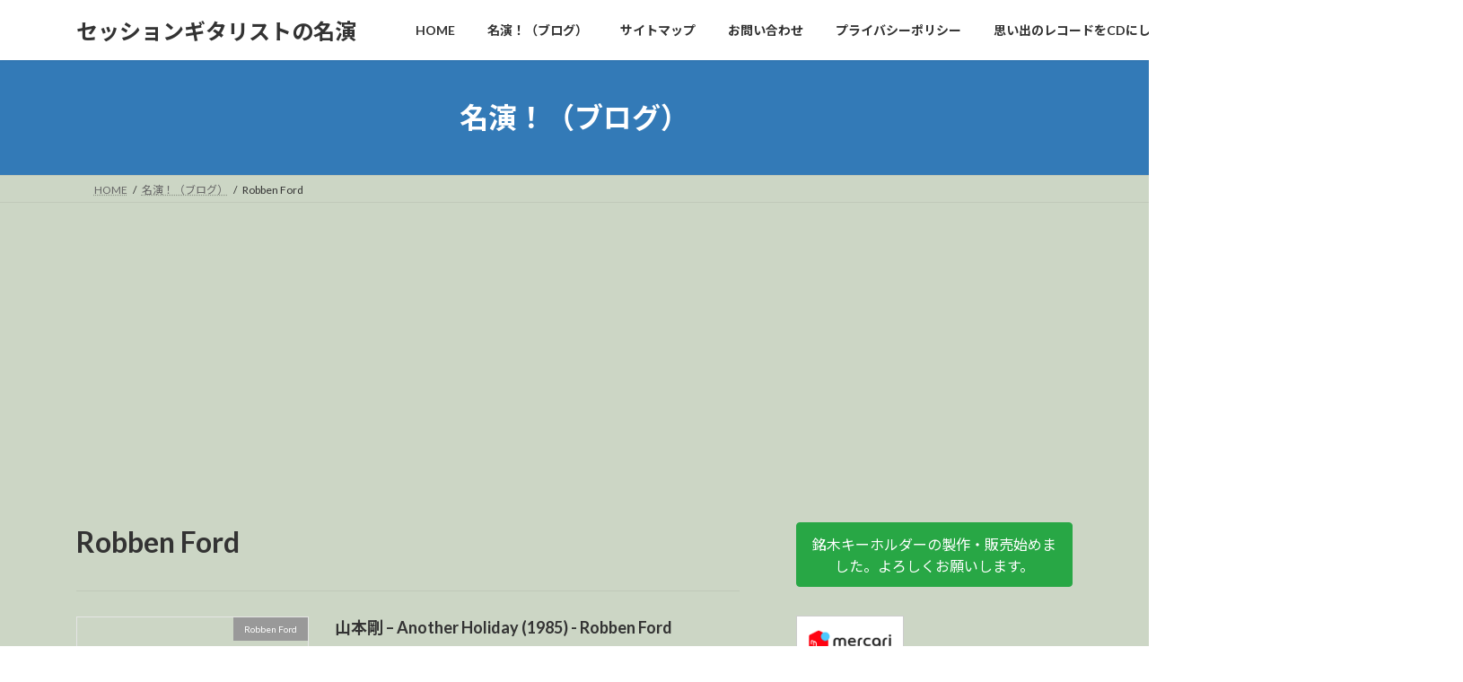

--- FILE ---
content_type: text/html; charset=utf-8
request_url: https://www.google.com/recaptcha/api2/aframe
body_size: 266
content:
<!DOCTYPE HTML><html><head><meta http-equiv="content-type" content="text/html; charset=UTF-8"></head><body><script nonce="--amVkluo4GtSUSnGhX4qg">/** Anti-fraud and anti-abuse applications only. See google.com/recaptcha */ try{var clients={'sodar':'https://pagead2.googlesyndication.com/pagead/sodar?'};window.addEventListener("message",function(a){try{if(a.source===window.parent){var b=JSON.parse(a.data);var c=clients[b['id']];if(c){var d=document.createElement('img');d.src=c+b['params']+'&rc='+(localStorage.getItem("rc::a")?sessionStorage.getItem("rc::b"):"");window.document.body.appendChild(d);sessionStorage.setItem("rc::e",parseInt(sessionStorage.getItem("rc::e")||0)+1);localStorage.setItem("rc::h",'1768785518716');}}}catch(b){}});window.parent.postMessage("_grecaptcha_ready", "*");}catch(b){}</script></body></html>

--- FILE ---
content_type: application/javascript; charset=utf-8
request_url: https://fundingchoicesmessages.google.com/f/AGSKWxUUQPunlR9q0m8nKxfUXAw0EnrlEWDWRYK2nErazoUxgY5wdshc_rReUC1ZsYQoHfRuUDo7fcr-9lsAgWPkbdwJb9oAA32C1bowMh6s3jsNy0aUrkMqXtg8NMbAg7Xmk-FUV-cTag==?fccs=W251bGwsbnVsbCxudWxsLG51bGwsbnVsbCxudWxsLFsxNzY4Nzg1NTE5LDI3ODAwMDAwMF0sbnVsbCxudWxsLG51bGwsW251bGwsWzcsNl0sbnVsbCxudWxsLG51bGwsbnVsbCxudWxsLG51bGwsbnVsbCxudWxsLG51bGwsMV0sImh0dHBzOi8vc2Vzc2lvbi1ndWl0YXJpc3QubmV0L2NhdGVnb3J5L3JvYmJlbi1mb3JkLyIsbnVsbCxbWzgsIk05bGt6VWFaRHNnIl0sWzksImVuLVVTIl0sWzE2LCJbMSwxLDFdIl0sWzE5LCIyIl0sWzE3LCJbMF0iXSxbMjQsIiJdLFsyOSwiZmFsc2UiXV1d
body_size: 123
content:
if (typeof __googlefc.fcKernelManager.run === 'function') {"use strict";this.default_ContributorServingResponseClientJs=this.default_ContributorServingResponseClientJs||{};(function(_){var window=this;
try{
var np=function(a){this.A=_.t(a)};_.u(np,_.J);var op=function(a){this.A=_.t(a)};_.u(op,_.J);op.prototype.getWhitelistStatus=function(){return _.F(this,2)};var pp=function(a){this.A=_.t(a)};_.u(pp,_.J);var qp=_.Zc(pp),rp=function(a,b,c){this.B=a;this.j=_.A(b,np,1);this.l=_.A(b,_.Nk,3);this.F=_.A(b,op,4);a=this.B.location.hostname;this.D=_.Dg(this.j,2)&&_.O(this.j,2)!==""?_.O(this.j,2):a;a=new _.Og(_.Ok(this.l));this.C=new _.bh(_.q.document,this.D,a);this.console=null;this.o=new _.jp(this.B,c,a)};
rp.prototype.run=function(){if(_.O(this.j,3)){var a=this.C,b=_.O(this.j,3),c=_.dh(a),d=new _.Ug;b=_.fg(d,1,b);c=_.C(c,1,b);_.hh(a,c)}else _.eh(this.C,"FCNEC");_.lp(this.o,_.A(this.l,_.Ae,1),this.l.getDefaultConsentRevocationText(),this.l.getDefaultConsentRevocationCloseText(),this.l.getDefaultConsentRevocationAttestationText(),this.D);_.mp(this.o,_.F(this.F,1),this.F.getWhitelistStatus());var e;a=(e=this.B.googlefc)==null?void 0:e.__executeManualDeployment;a!==void 0&&typeof a==="function"&&_.Qo(this.o.G,
"manualDeploymentApi")};var sp=function(){};sp.prototype.run=function(a,b,c){var d;return _.v(function(e){d=qp(b);(new rp(a,d,c)).run();return e.return({})})};_.Rk(7,new sp);
}catch(e){_._DumpException(e)}
}).call(this,this.default_ContributorServingResponseClientJs);
// Google Inc.

//# sourceURL=/_/mss/boq-content-ads-contributor/_/js/k=boq-content-ads-contributor.ContributorServingResponseClientJs.en_US.M9lkzUaZDsg.es5.O/d=1/exm=ad_blocking_detection_executable,kernel_loader,loader_js_executable/ed=1/rs=AJlcJMzanTQvnnVdXXtZinnKRQ21NfsPog/m=cookie_refresh_executable
__googlefc.fcKernelManager.run('\x5b\x5b\x5b7,\x22\x5b\x5bnull,\\\x22session-guitarist.net\\\x22,\\\x22AKsRol9oPJFRD9thrV9mcvboQuiAvW_iUOLx0uuF0nwp8wj6-F24pwgzIXEUnk_iTM3rxOyWK4tzxNQy8UV0oaMgN31iZKdZ3mRNBFXST1fPwYp31d0UYOesjUDss7MFoyk5F00dqCiOH93mlT-lSzbPOkCZ6vgAng\\\\u003d\\\\u003d\\\x22\x5d,null,\x5b\x5bnull,null,null,\\\x22https:\/\/fundingchoicesmessages.google.com\/f\/AGSKWxV_GI70gnb7feRiFil7Iu1mhT-Xe70d841gf1Ik0Rq90_BXHsOLOslc2zAH8i8HYrbFayDeVOYygwjMaUCGrgYg63gQQGiTWzclW5fmJn_hz1UmFUjlpSaQHcBsvFkffNYRu-c4uA\\\\u003d\\\\u003d\\\x22\x5d,null,null,\x5bnull,null,null,\\\x22https:\/\/fundingchoicesmessages.google.com\/el\/AGSKWxXu5TEjS5icRKhLEqhjutEdRLNjbi_zbwIGep57B1rOOgw7dL_HRphrJ50j2BXn_XIL9zkR2pxW7C3A0x0kkdc0zg_kP7HNLTBiIWRVLuLKanhF7rq6S7vnbJjoq6sesOg8EL29-A\\\\u003d\\\\u003d\\\x22\x5d,null,\x5bnull,\x5b7,6\x5d,null,null,null,null,null,null,null,null,null,1\x5d\x5d,\x5b3,1\x5d\x5d\x22\x5d\x5d,\x5bnull,null,null,\x22https:\/\/fundingchoicesmessages.google.com\/f\/AGSKWxULHoOQmQ-377MaOIl5G6u1I4AIG4DTkW43rxiHYHZWlTNKhZSzbRZxTmhJbVG7LNIM9bVoNbTl3qC9chdiuZ5MKJjk69eLofiCpjeD-Wpl6PWuo1dbnaGehr-IjbGt_ZeF7gjuZA\\u003d\\u003d\x22\x5d\x5d');}

--- FILE ---
content_type: application/javascript; charset=utf-8
request_url: https://fundingchoicesmessages.google.com/f/AGSKWxXCBZLa1nCddHkHXO9SQX0nLbklku3Qc9OxBqKxG40KnTrJBfdPLqRMoHCDfwQwk0GhDG-9YHhADKHHiXsZVKmcZuT7U70LPFEwyUIu3_xBMJGDDcEdZ38GsBHSsIE2ECh6CsH4PqExttOvY6Nx8Tka9I7I1QyDpV8tIu07lNl_qPqkm8XZ2au03Ovc/_/roturl.js/mstextad?/googlead_/postprofileverticalad./dartads.
body_size: -1291
content:
window['5269b253-e9fb-48e5-a84d-c8db87fe804c'] = true;